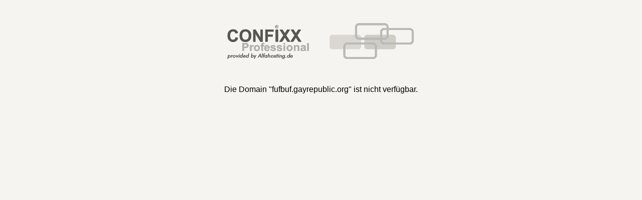

--- FILE ---
content_type: text/html
request_url: http://fufbuf.gayrepublic.org/index.php?topic=177.0
body_size: 498
content:

<html>
<head>
<meta content="text/html; ISO-8859-1" http-equiv=content-type>
</head>
<style>
body {
 background-color: #f5f4f0;	background-image: url(http://alfa3018.alfahosting-server.de/bckg.gif);
 background-position: bottom right;	background-repeat: no-repeat;
 font-family: tahoma, verdana, arial, helvetica, sans-serif;
 font-size: 12px;
 padding: 10px;margin:0;
}
</style>
<body>
	<table border="0" cellpadding="0" cellspacing="0" align="center" width="400">
		<tr>
			<td valign="top" align="center" style="padding-top:25px;"><img src="http://alfa3018.alfahosting-server.de/loginscreen.gif" width="396" height="85"></td>
		</tr>
		<tr>
			<td  style="padding-top:50px;">
				<p style="text-align: center;">Die Domain &quot;fufbuf.gayrepublic.org&quot; ist nicht verf�gbar.</p>
			</td>
		</tr>
		<tr>
			<td align="center" style="padding-top:50px;">&nbsp;</td>
		</tr>
	</table>
</body>
</html>
